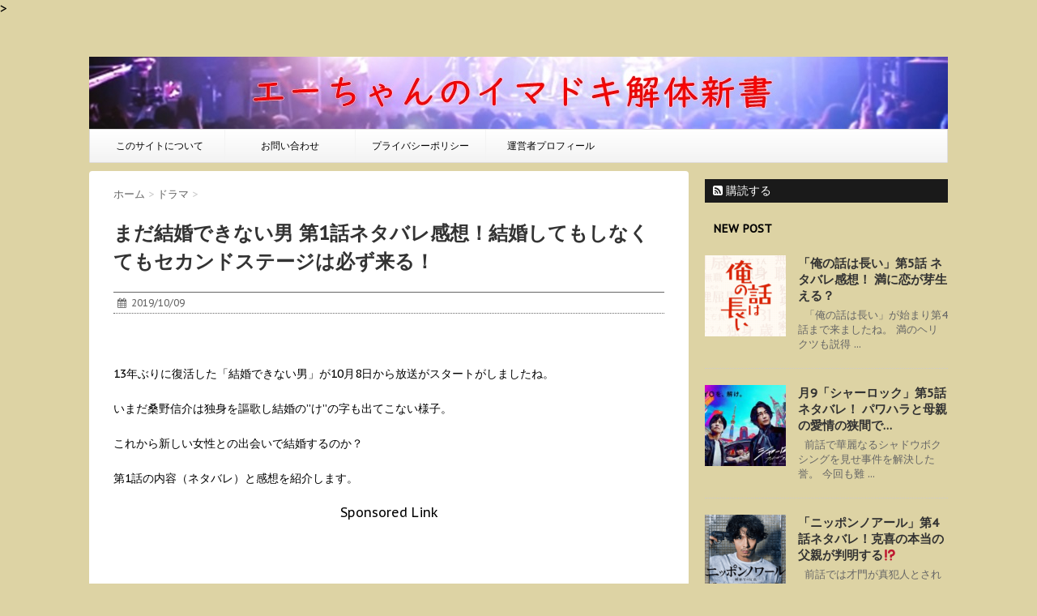

--- FILE ---
content_type: text/html; charset=UTF-8
request_url: https://fs0428.com/archives/1688
body_size: 13230
content:
<!DOCTYPE html>
<!--[if lt IE 7]>
<html class="ie6" lang="ja"
	prefix="og: https://ogp.me/ns#" > <![endif]-->
<!--[if IE 7]>
<html class="i7" lang="ja"
	prefix="og: https://ogp.me/ns#" > <![endif]-->
<!--[if IE 8]>
<html class="ie" lang="ja"
	prefix="og: https://ogp.me/ns#" > <![endif]-->
<!--[if gt IE 8]><!-->
<html lang="ja"
	prefix="og: https://ogp.me/ns#" >
	<!--<![endif]-->
	<head>
	>
		<meta name="google-site-verification" content="bo48W_Mt1NyP1lKZL1QjBoLD1E1Ml8BzhiI51YGVSRY" />
 </head>
		<meta charset="UTF-8" >
		<meta name="viewport" content="width=device-width,initial-scale=1.0,user-scalable=no">
		<meta name="format-detection" content="telephone=no" >
		
		
		<link rel="alternate" type="application/rss+xml" title=" RSS Feed" href="https://fs0428.com/feed" />
		<link rel="pingback" href="https://fs0428.com/xmlrpc.php" >
		<link href='https://fonts.googleapis.com/css?family=Montserrat:400' rel='stylesheet' type='text/css'>
		<link href='https://fonts.googleapis.com/css?family=PT+Sans+Caption' rel='stylesheet' type='text/css'>		<!--[if lt IE 9]>
		<script src="http://css3-mediaqueries-js.googlecode.com/svn/trunk/css3-mediaqueries.js"></script>
		<script src="https://fs0428.com/wp-content/themes/stinger7/js/html5shiv.js"></script>
		<![endif]-->
				
		<!-- All in One SEO 4.0.18 -->
		<meta name="google-site-verification" content="bo48W_Mt1NyP1lKZL1QjBoLD1E1Ml8BzhiI51YGVSRY" />
		<link rel="canonical" href="https://fs0428.com/archives/1688" />
		<meta property="og:site_name" content="|" />
		<meta property="og:type" content="article" />
		<meta property="og:title" content="まだ結婚できない男 第1話ネタバレ感想！結婚してもしなくてもセカンドステージは必ず来る！ |" />
		<meta property="og:url" content="https://fs0428.com/archives/1688" />
		<meta property="article:published_time" content="2019-10-08T15:22:18Z" />
		<meta property="article:modified_time" content="2019-10-08T15:22:18Z" />
		<meta property="twitter:card" content="summary" />
		<meta property="twitter:domain" content="fs0428.com" />
		<meta property="twitter:title" content="まだ結婚できない男 第1話ネタバレ感想！結婚してもしなくてもセカンドステージは必ず来る！ |" />
		<meta name="google" content="nositelinkssearchbox" />
		<script type="application/ld+json" class="aioseo-schema">
			{"@context":"https:\/\/schema.org","@graph":[{"@type":"WebSite","@id":"https:\/\/fs0428.com\/#website","url":"https:\/\/fs0428.com\/","publisher":{"@id":"https:\/\/fs0428.com\/#organization"}},{"@type":"Organization","@id":"https:\/\/fs0428.com\/#organization","url":"https:\/\/fs0428.com\/"},{"@type":"BreadcrumbList","@id":"https:\/\/fs0428.com\/archives\/1688#breadcrumblist","itemListElement":[{"@type":"ListItem","@id":"https:\/\/fs0428.com\/#listItem","position":"1","item":{"@id":"https:\/\/fs0428.com\/#item","name":"\u30db\u30fc\u30e0","url":"https:\/\/fs0428.com\/"}}]},{"@type":"Person","@id":"https:\/\/fs0428.com\/archives\/author\/phk64910#author","url":"https:\/\/fs0428.com\/archives\/author\/phk64910","name":"phk64910","image":{"@type":"ImageObject","@id":"https:\/\/fs0428.com\/archives\/1688#authorImage","url":"https:\/\/secure.gravatar.com\/avatar\/82be7c72945c171190c20d826e127809?s=96&d=mm&r=g","width":"96","height":"96","caption":"phk64910"}},{"@type":"WebPage","@id":"https:\/\/fs0428.com\/archives\/1688#webpage","url":"https:\/\/fs0428.com\/archives\/1688","name":"\u307e\u3060\u7d50\u5a5a\u3067\u304d\u306a\u3044\u7537 \u7b2c1\u8a71\u30cd\u30bf\u30d0\u30ec\u611f\u60f3\uff01\u7d50\u5a5a\u3057\u3066\u3082\u3057\u306a\u304f\u3066\u3082\u30bb\u30ab\u30f3\u30c9\u30b9\u30c6\u30fc\u30b8\u306f\u5fc5\u305a\u6765\u308b\uff01 |","inLanguage":"ja","isPartOf":{"@id":"https:\/\/fs0428.com\/#website"},"breadcrumb":{"@id":"https:\/\/fs0428.com\/archives\/1688#breadcrumblist"},"author":"https:\/\/fs0428.com\/archives\/1688#author","creator":"https:\/\/fs0428.com\/archives\/1688#author","image":{"@type":"ImageObject","@id":"https:\/\/fs0428.com\/#mainImage","url":"https:\/\/fs0428.com\/wp-content\/uploads\/2019\/10\/20190808-kekkondekinaiotoko_full.jpg","width":"860","height":"573"},"primaryImageOfPage":{"@id":"https:\/\/fs0428.com\/archives\/1688#mainImage"},"datePublished":"2019-10-08T15:22:18+00:00","dateModified":"2019-10-08T15:22:18+00:00"},{"@type":"Article","@id":"https:\/\/fs0428.com\/archives\/1688#article","name":"\u307e\u3060\u7d50\u5a5a\u3067\u304d\u306a\u3044\u7537 \u7b2c1\u8a71\u30cd\u30bf\u30d0\u30ec\u611f\u60f3\uff01\u7d50\u5a5a\u3057\u3066\u3082\u3057\u306a\u304f\u3066\u3082\u30bb\u30ab\u30f3\u30c9\u30b9\u30c6\u30fc\u30b8\u306f\u5fc5\u305a\u6765\u308b\uff01 |","headline":"\u307e\u3060\u7d50\u5a5a\u3067\u304d\u306a\u3044\u7537 \u7b2c1\u8a71\u30cd\u30bf\u30d0\u30ec\u611f\u60f3\uff01\u7d50\u5a5a\u3057\u3066\u3082\u3057\u306a\u304f\u3066\u3082\u30bb\u30ab\u30f3\u30c9\u30b9\u30c6\u30fc\u30b8\u306f\u5fc5\u305a\u6765\u308b\uff01","author":{"@id":"https:\/\/fs0428.com\/archives\/author\/phk64910#author"},"publisher":{"@id":"https:\/\/fs0428.com\/#organization"},"datePublished":"2019-10-08T15:22:18+00:00","dateModified":"2019-10-08T15:22:18+00:00","articleSection":"\u30c9\u30e9\u30de","mainEntityOfPage":{"@id":"https:\/\/fs0428.com\/archives\/1688#webpage"},"isPartOf":{"@id":"https:\/\/fs0428.com\/archives\/1688#webpage"},"image":{"@type":"ImageObject","@id":"https:\/\/fs0428.com\/#articleImage","url":"https:\/\/fs0428.com\/wp-content\/uploads\/2019\/10\/20190808-kekkondekinaiotoko_full.jpg","width":"860","height":"573"}}]}
		</script>
		<script type="text/javascript" >
			window.ga=window.ga||function(){(ga.q=ga.q||[]).push(arguments)};ga.l=+new Date;
			ga('create', "UA-138241778-1", 'auto');
			ga('send', 'pageview');
		</script>
		<script async src="https://www.google-analytics.com/analytics.js"></script>
		<!-- All in One SEO -->

<title>まだ結婚できない男 第1話ネタバレ感想！結婚してもしなくてもセカンドステージは必ず来る！ |</title>
<link rel='dns-prefetch' href='//webfonts.xserver.jp' />
<link rel='dns-prefetch' href='//ajax.googleapis.com' />
<link rel='dns-prefetch' href='//s.w.org' />
		<script type="text/javascript">
			window._wpemojiSettings = {"baseUrl":"https:\/\/s.w.org\/images\/core\/emoji\/12.0.0-1\/72x72\/","ext":".png","svgUrl":"https:\/\/s.w.org\/images\/core\/emoji\/12.0.0-1\/svg\/","svgExt":".svg","source":{"concatemoji":"https:\/\/fs0428.com\/wp-includes\/js\/wp-emoji-release.min.js?ver=5.2.21"}};
			!function(e,a,t){var n,r,o,i=a.createElement("canvas"),p=i.getContext&&i.getContext("2d");function s(e,t){var a=String.fromCharCode;p.clearRect(0,0,i.width,i.height),p.fillText(a.apply(this,e),0,0);e=i.toDataURL();return p.clearRect(0,0,i.width,i.height),p.fillText(a.apply(this,t),0,0),e===i.toDataURL()}function c(e){var t=a.createElement("script");t.src=e,t.defer=t.type="text/javascript",a.getElementsByTagName("head")[0].appendChild(t)}for(o=Array("flag","emoji"),t.supports={everything:!0,everythingExceptFlag:!0},r=0;r<o.length;r++)t.supports[o[r]]=function(e){if(!p||!p.fillText)return!1;switch(p.textBaseline="top",p.font="600 32px Arial",e){case"flag":return s([55356,56826,55356,56819],[55356,56826,8203,55356,56819])?!1:!s([55356,57332,56128,56423,56128,56418,56128,56421,56128,56430,56128,56423,56128,56447],[55356,57332,8203,56128,56423,8203,56128,56418,8203,56128,56421,8203,56128,56430,8203,56128,56423,8203,56128,56447]);case"emoji":return!s([55357,56424,55356,57342,8205,55358,56605,8205,55357,56424,55356,57340],[55357,56424,55356,57342,8203,55358,56605,8203,55357,56424,55356,57340])}return!1}(o[r]),t.supports.everything=t.supports.everything&&t.supports[o[r]],"flag"!==o[r]&&(t.supports.everythingExceptFlag=t.supports.everythingExceptFlag&&t.supports[o[r]]);t.supports.everythingExceptFlag=t.supports.everythingExceptFlag&&!t.supports.flag,t.DOMReady=!1,t.readyCallback=function(){t.DOMReady=!0},t.supports.everything||(n=function(){t.readyCallback()},a.addEventListener?(a.addEventListener("DOMContentLoaded",n,!1),e.addEventListener("load",n,!1)):(e.attachEvent("onload",n),a.attachEvent("onreadystatechange",function(){"complete"===a.readyState&&t.readyCallback()})),(n=t.source||{}).concatemoji?c(n.concatemoji):n.wpemoji&&n.twemoji&&(c(n.twemoji),c(n.wpemoji)))}(window,document,window._wpemojiSettings);
		</script>
		<!-- fs0428.com is managing ads with Advanced Ads – https://wpadvancedads.com/ --><script>
						advanced_ads_ready=function(){var fns=[],listener,doc=typeof document==="object"&&document,hack=doc&&doc.documentElement.doScroll,domContentLoaded="DOMContentLoaded",loaded=doc&&(hack?/^loaded|^c/:/^loaded|^i|^c/).test(doc.readyState);if(!loaded&&doc){listener=function(){doc.removeEventListener(domContentLoaded,listener);window.removeEventListener("load",listener);loaded=1;while(listener=fns.shift())listener()};doc.addEventListener(domContentLoaded,listener);window.addEventListener("load",listener)}return function(fn){loaded?setTimeout(fn,0):fns.push(fn)}}();
						</script>
		<style type="text/css">
img.wp-smiley,
img.emoji {
	display: inline !important;
	border: none !important;
	box-shadow: none !important;
	height: 1em !important;
	width: 1em !important;
	margin: 0 .07em !important;
	vertical-align: -0.1em !important;
	background: none !important;
	padding: 0 !important;
}
</style>
	<link rel='stylesheet' id='wp-block-library-css'  href='https://fs0428.com/wp-includes/css/dist/block-library/style.min.css?ver=5.2.21' type='text/css' media='all' />
<link rel='stylesheet' id='quads-style-css-css'  href='https://fs0428.com/wp-content/plugins/quick-adsense-reloaded/includes/gutenberg/dist/blocks.style.build.css?ver=2.0.20.1' type='text/css' media='all' />
<link rel='stylesheet' id='contact-form-7-css'  href='https://fs0428.com/wp-content/plugins/contact-form-7/includes/css/styles.css?ver=5.1.9' type='text/css' media='all' />
<link rel='stylesheet' id='normalize-css'  href='https://fs0428.com/wp-content/themes/stinger7/css/normalize.css?ver=1.5.9' type='text/css' media='all' />
<link rel='stylesheet' id='font-awesome-css'  href='https://maxcdn.bootstrapcdn.com/font-awesome/4.7.0/css/font-awesome.min.css?ver=2.48' type='text/css' media='all' />
<link rel='stylesheet' id='style-css'  href='https://fs0428.com/wp-content/themes/stinger7/style.css?ver=5.2.21' type='text/css' media='all' />
<style id='quads-styles-inline-css' type='text/css'>
.quads-ad-label { font-size: 12px; text-align: center; color: #333;}
</style>
<script type='text/javascript' src='//ajax.googleapis.com/ajax/libs/jquery/1.11.3/jquery.min.js?ver=1.11.3'></script>
<script type='text/javascript' src='//webfonts.xserver.jp/js/xserver.js?ver=1.2.1'></script>
<link rel='https://api.w.org/' href='https://fs0428.com/wp-json/' />
<link rel='shortlink' href='https://fs0428.com/?p=1688' />
<link rel="alternate" type="application/json+oembed" href="https://fs0428.com/wp-json/oembed/1.0/embed?url=https%3A%2F%2Ffs0428.com%2Farchives%2F1688" />
<link rel="alternate" type="text/xml+oembed" href="https://fs0428.com/wp-json/oembed/1.0/embed?url=https%3A%2F%2Ffs0428.com%2Farchives%2F1688&#038;format=xml" />
<script type='text/javascript'>document.cookie = 'quads_browser_width='+screen.width;</script><meta name="robots" content="index, follow" />
		<style type="text/css">.recentcomments a{display:inline !important;padding:0 !important;margin:0 !important;}</style>
		<style type="text/css" id="custom-background-css">
body.custom-background { background-color: #ddd3a4; }
</style>
			
	</head>
	<body class="post-template-default single single-post postid-1688 single-format-standard custom-background aa-prefix-fs042-" >

		<div id="wrapper" class="">
			<header>
			<div class="clearfix" id="headbox">
			<!-- アコーディオン -->
			<nav id="s-navi" class="pcnone">
				<dl class="acordion">
					<dt class="trigger">
					<p><span class="op"><i class="fa fa-bars"></i></span></p>
					</dt>
					<dd class="acordion_tree">
												<div class="menu-%e3%81%93%e3%81%ae%e3%82%b5%e3%82%a4%e3%83%88%e3%81%ab%e3%81%a4%e3%81%84%e3%81%a6-container"><ul id="menu-%e3%81%93%e3%81%ae%e3%82%b5%e3%82%a4%e3%83%88%e3%81%ab%e3%81%a4%e3%81%84%e3%81%a6" class="menu"><li id="menu-item-46" class="menu-item menu-item-type-post_type menu-item-object-page menu-item-46"><a href="https://fs0428.com/%e3%81%93%e3%81%ae%e3%82%b5%e3%82%a4%e3%83%88%e3%81%ab%e3%81%a4%e3%81%84%e3%81%a6" data-wpel-link="internal">このサイトについて</a></li>
<li id="menu-item-47" class="menu-item menu-item-type-post_type menu-item-object-page menu-item-47"><a href="https://fs0428.com/%e3%81%8a%e5%95%8f%e3%81%84%e5%90%88%e3%82%8f%e3%81%9b" data-wpel-link="internal">お問い合わせ</a></li>
<li id="menu-item-48" class="menu-item menu-item-type-post_type menu-item-object-page menu-item-48"><a href="https://fs0428.com/%e3%83%97%e3%83%a9%e3%82%a4%e3%83%90%e3%82%b7%e3%83%bc%e3%83%9d%e3%83%aa%e3%82%b7%e3%83%bc" data-wpel-link="internal">プライバシーポリシー</a></li>
<li id="menu-item-49" class="menu-item menu-item-type-post_type menu-item-object-page menu-item-49"><a href="https://fs0428.com/%e9%81%8b%e5%96%b6%e8%80%85%e3%83%97%e3%83%ad%e3%83%95%e3%82%a3%e3%83%bc%e3%83%ab" data-wpel-link="internal">運営者プロフィール</a></li>
</ul></div>						<div class="clear"></div>
					</dd>
				</dl>
			</nav>
			<!-- /アコーディオン -->
			<div id="header-l">
				<!-- ロゴ又はブログ名 -->
				<p class="sitename"><a href="https://fs0428.com/" data-wpel-link="internal">
																								</a></p>
				<!-- キャプション -->
									<p class="descr">
											</p>
				
			</div><!-- /#header-l -->
			<div id="header-r" class="smanone">
								
			</div><!-- /#header-r -->
			</div><!-- /#clearfix -->

				


	<div id="gazou-wide">
		<a href="https://fs0428.com/" data-wpel-link="internal">
		<img src="https://fs0428.com/wp-content/uploads/2019/05/05f0504442c849b6133d427e1984d1d6_s.jpg7_.jpg" alt="*" width="1060" height="400" >
</a>

					<nav class="smanone clearfix"><ul id="menu-%e3%81%93%e3%81%ae%e3%82%b5%e3%82%a4%e3%83%88%e3%81%ab%e3%81%a4%e3%81%84%e3%81%a6-1" class="menu"><li class="menu-item menu-item-type-post_type menu-item-object-page menu-item-46"><a href="https://fs0428.com/%e3%81%93%e3%81%ae%e3%82%b5%e3%82%a4%e3%83%88%e3%81%ab%e3%81%a4%e3%81%84%e3%81%a6" data-wpel-link="internal">このサイトについて</a></li>
<li class="menu-item menu-item-type-post_type menu-item-object-page menu-item-47"><a href="https://fs0428.com/%e3%81%8a%e5%95%8f%e3%81%84%e5%90%88%e3%82%8f%e3%81%9b" data-wpel-link="internal">お問い合わせ</a></li>
<li class="menu-item menu-item-type-post_type menu-item-object-page menu-item-48"><a href="https://fs0428.com/%e3%83%97%e3%83%a9%e3%82%a4%e3%83%90%e3%82%b7%e3%83%bc%e3%83%9d%e3%83%aa%e3%82%b7%e3%83%bc" data-wpel-link="internal">プライバシーポリシー</a></li>
<li class="menu-item menu-item-type-post_type menu-item-object-page menu-item-49"><a href="https://fs0428.com/%e9%81%8b%e5%96%b6%e8%80%85%e3%83%97%e3%83%ad%e3%83%95%e3%82%a3%e3%83%bc%e3%83%ab" data-wpel-link="internal">運営者プロフィール</a></li>
</ul></nav>		</div>
<!-- /gazou -->
			</header>

<div id="content" class="clearfix">
	<div id="contentInner">
		<main >
			<article>
				<div id="post-1688" class="post-1688 post type-post status-publish format-standard has-post-thumbnail hentry category-21">
					<!--ぱんくず -->
					<div id="breadcrumb">
						<div itemscope itemtype="http://data-vocabulary.org/Breadcrumb">
							<a href="https://fs0428.com" itemprop="url" data-wpel-link="internal"> <span itemprop="title">ホーム</span>
							</a> &gt; </div>
																																					<div itemscope itemtype="http://data-vocabulary.org/Breadcrumb">
								<a href="https://fs0428.com/archives/category/%e3%83%89%e3%83%a9%e3%83%9e" itemprop="url" data-wpel-link="internal">
									<span itemprop="title">ドラマ</span> </a> &gt; </div>
											</div>
					<!--/ ぱんくず -->

					<!--ループ開始 -->
										<h1 class="entry-title">
						まだ結婚できない男 第1話ネタバレ感想！結婚してもしなくてもセカンドステージは必ず来る！					</h1>

					<div class="blogbox ">
						<p><span class="kdate"><i class="fa fa-calendar"></i>&nbsp;
                <time class="entry-date date updated" datetime="2019-10-09T00:22:18+09:00">
	                2019/10/09                </time>
                &nbsp;
								                </span></p>
					</div>

					<p>&nbsp;</p>
<p>13年ぶりに復活した「結婚できない男」が10月8日から放送がスタートがしましたね。</p>
<p>いまだ桑野信介は独身を謳歌し結婚の”け”の字も出てこない様子。</p>
<p>これから新しい女性との出会いで結婚するのか？</p>
<p>第1話の内容（ネタバレ）と感想を紹介します。</p>
<div class="fs042-%e8%a6%8b%e5%87%ba%e3%81%971%e4%b8%8a" id="fs042-1980201577"><center>Sponsored Link<br> 
<style> 
.example { width: 300px; height: 250px; } 
@media(min-width: 340px) { .example { width: 336px; height: 280px; } } 
</style> <script async src="//pagead2.googlesyndication.com/pagead/js/adsbygoogle.js"></script> 
<ins class=" < adsbygoogle example" 
     style="display:block" 
     data-ad-format="fluid" 
     data-ad-layout-key="-6t+ed+2i-1n-4w" 
     data-ad-client="ca-pub-7457943245680292" 
     data-ad-slot="9856469956"></ins> 
<script> 
     (adsbygoogle = window.adsbygoogle || []).push({}); 
</script> 
</center> 
&nbsp;
&nbsp;
</div><h2>まだ結婚できない男 第1話の内容（ネタバレ）PART1</h2>
<hr />
<p>&nbsp;</p>
<p>桑野信介はある夫婦の新築の家の地鎮祭に参加していた。</p>
<p>夫婦は桑野にどんな家になるのか尋ねるが、桑野は夫婦が住みやすい設計よりも個人を尊重する家の設計をすると話す。</p>
<p>その話しを聞いた夫婦は冷めてしまう...</p>
<p>桑野の独身を貫く考えは家の設計にまで及んでいた。</p>
<p>その日の夜、桑野は自宅で趣味のクラシックの指揮者のモノマネをしてご機嫌だった。</p>
<p>パソコンに向かい自分の名前を検索。そこに桑野を誹謗中傷する”やっくんのブログ”を見つけ苛立ちを見せる。</p>
<p>次の日職場で”やっくんのブログ”の事を同僚に話す。</p>
<p>そのブログには桑野のデザインはモノマネで、新国立競技場のデザインもセンスがなく、さらに老人を食い物にするビジネスを始めるとまで書かれる始末。</p>
<p>その老人を食い物する件はインタビューの記事が元で、桑野はこれから人生100年時代が到来して高齢者に特化した住宅を作っていくと決意したインタビューだった。</p>
<p>そして桑野はそのブログが上位表示されている事が気に食わなかった。</p>
<p>部下の村上英治に弁護士に相談するように提案される。桑野は弁護士に相談するのはあり得ないと言うが...</p>
<p>桑野はある街を歩いている最中にある看板を目にする。それは弁護士事務所だった。その看板に”小さなことでも誠実対応”と書かれていて、それを読んで桑野は事務所に入る。</p>
<p>その事務所で弁護士の<span style="color: #ff0000;">”吉山まどか”</span>と会い、ネットの誹謗中傷の件を相談する。</p>
<p>桑野は吉山は会話の中で嫌味臭いことを話てしまいその事で敵が多いのを指摘されるが、事実を話していると言って耳をかさない。</p>
<p>吉山はこの案件は費用と時間がかかると言うが、桑野は裁判をおこすことを決意する。</p>
<p>その日の夜に桑野の隣に引っ越してきた住人の持ち物の”流しそうめん器”に注目する。</p>
<p><img class="aligncenter size-medium wp-image-1690" src="http://fs0428.com/wp-content/uploads/2019/10/kekkondekinai_dai2-900x600-300x200.jpg" alt="" width="300" height="200" srcset="https://fs0428.com/wp-content/uploads/2019/10/kekkondekinai_dai2-900x600-300x200.jpg 300w, https://fs0428.com/wp-content/uploads/2019/10/kekkondekinai_dai2-900x600-768x512.jpg 768w, https://fs0428.com/wp-content/uploads/2019/10/kekkondekinai_dai2-900x600.jpg 900w" sizes="(max-width: 300px) 100vw, 300px" /></p>
<h2>まだ結婚できない男 第1話の内容（ネタバレ）PART2</h2>
<hr />
<p>&nbsp;</p>
<p>桑野は事務所を出て裁判所に出向く。吉山の裁判の傍聴が目的だった。</p>
<p>その裁判は離婚調停の裁判で吉山が<span style="color: #ff0000;">岡野有希江</span>の弁護をしていて、岡野の夫が離婚を申し出たのだった。</p>
<p>桑野は裁判所のトイレの中で岡野の夫と弁護士が裁判が和解になり婚姻費用の支払いをしなくてもいいとの会話を聞いてしまう。</p>
<p>吉山も岡野に和解の流れになると話す。その会話に桑野が入り裁判を長引かせ婚姻費用を多くもらうことを言う。</p>
<p>しかし岡野は平穏な暮らしをしたいと言うが桑野の話しに困惑してしまう。</p>
<p>桑野はタクシーで帰る途中に岡野を見つけ、岡野の務めるカフェまで送る。</p>
<p>岡野に今度お店に来て下さいと言われ、桑野は直ぐに岡野のカフェに行きコーヒーを飲むのだった。</p>
<p>桑野は建設中の家の視察に行くと岡野の夫が若い女性と分譲マンションに入ることを目撃し、岡野の夫と出会ってしまう。そしてこの事を内緒にして欲しいと言われ口止め料まで渡すが、桑野はお金を返す。</p>
<p>また桑野は吉山の事務所に行く。吉山は岡野と裁判の和解の打ち合わせしていた。桑野は一般論として岡野の夫に隠し財産があればより多くの財産を岡野が貰えるか？と質問する。</p>
<p>その時吉山の部下が岡野の夫のマンションの写真を見せて愛人がいたことがわかる。そしてその写真には桑野も映っていた。</p>
<p>その写真を見て困惑する桑野。吉山は説明を求めるが、桑野はシンポジウムがあると言ってその場を離れようとする。</p>
<p>吉山はシンポジウムの会場に送るまで桑野に説明を求めた。</p>
<p>そしてシンポジウム会場に到着して桑野は講演を始める。</p>
<p>その講演で「これからの人生は100年になりそれだけ不安も増えるが、人生が長くなればその分チャンスが増えて離婚した人も一人の人もいい出会いが訪れる可能性がないわけではない」、「不安もあるが希望もある」、「結婚してもしなくてもセカンドステージは必ず来る」と話した。そして「これからの建築は人が家に合わせるのはナンセンスと考えていると締めくくった」。</p>
<p>講演を終えた桑野は”流しそうめん器”を購入し自宅で一人満足そうにそうめんを食べるのだった...</p>
<div class="fs042-%e8%a6%8b%e5%87%ba%e3%81%973%e4%b8%8a" id="fs042-1535503651"><center>Sponsored Link<br> 
<style> 
.example { width: 300px; height: 250px; } 
@media(min-width: 340px) { .example { width: 336px; height: 280px; } } 
</style> <script async src="//pagead2.googlesyndication.com/pagead/js/adsbygoogle.js"></script> 
<ins class=" < adsbygoogle example" 
     style="display:block" 
     data-ad-format="fluid" 
     data-ad-layout-key="-6t+ed+2i-1n-4w" 
     data-ad-client="ca-pub-7457943245680292" 
     data-ad-slot="9856469956"></ins> 
<script> 
     (adsbygoogle = window.adsbygoogle || []).push({}); 
</script> 
</center> 
&nbsp;
&nbsp;
</div><h2>まだ結婚できない男 第1話の感想！</h2>
<hr />
<p>&nbsp;</p>
<p>前作に引き続き桑野は独特な世界観をもったまま独身を貫いていますね。</p>
<p>その世界観を上手く演技している阿部寛さんはさすがです。</p>
<p>桑野、吉山、岡野の三角関数はどうなっていくのか？個人的には桑野は岡野を気に入っていると思っていますが...</p>
<p>これからの展開が楽しみですね！</p>

<div class="fs042-%e8%a8%98%e4%ba%8b%e4%b8%8b" id="fs042-39827045"><center>Sponsored Link<br> 
<style> 
.example { width: 300px; height: 250px; } 
@media(min-width: 340px) { .example { width: 336px; height: 280px; } } 
</style> <script async src="//pagead2.googlesyndication.com/pagead/js/adsbygoogle.js"></script> 
<ins class=" < adsbygoogle example" 
     style="display:block" 
     data-ad-format="fluid" 
     data-ad-layout-key="-6t+ed+2i-1n-4w" 
     data-ad-client="ca-pub-7457943245680292" 
     data-ad-slot="9856469956"></ins> 
<script> 
     (adsbygoogle = window.adsbygoogle || []).push({}); 
</script> 
</center> 
&nbsp;
&nbsp;
</div>
															
						
	<div class="sns">
	<ul class="clearfix">
		<!--ツイートボタン-->
		<li class="twitter"> 
		<a target="_blank" href="http://twitter.com/intent/tweet?url=https%3A%2F%2Ffs0428.com%2Farchives%2F1688&amp;text=%E3%81%BE%E3%81%A0%E7%B5%90%E5%A9%9A%E3%81%A7%E3%81%8D%E3%81%AA%E3%81%84%E7%94%B7+%E7%AC%AC1%E8%A9%B1%E3%83%8D%E3%82%BF%E3%83%90%E3%83%AC%E6%84%9F%E6%83%B3%EF%BC%81%E7%B5%90%E5%A9%9A%E3%81%97%E3%81%A6%E3%82%82%E3%81%97%E3%81%AA%E3%81%8F%E3%81%A6%E3%82%82%E3%82%BB%E3%82%AB%E3%83%B3%E3%83%89%E3%82%B9%E3%83%86%E3%83%BC%E3%82%B8%E3%81%AF%E5%BF%85%E3%81%9A%E6%9D%A5%E3%82%8B%EF%BC%81&amp;via=&amp;tw_p=tweetbutton" data-wpel-link="external" rel="external noopener noreferrer"><i class="fa fa-twitter"></i></a>
		</li>

		<!--Facebookボタン-->      
		<li class="facebook">
		<a href="http://www.facebook.com/sharer.php?src=bm&amp;u=https%3A%2F%2Ffs0428.com%2Farchives%2F1688&amp;t=%E3%81%BE%E3%81%A0%E7%B5%90%E5%A9%9A%E3%81%A7%E3%81%8D%E3%81%AA%E3%81%84%E7%94%B7+%E7%AC%AC1%E8%A9%B1%E3%83%8D%E3%82%BF%E3%83%90%E3%83%AC%E6%84%9F%E6%83%B3%EF%BC%81%E7%B5%90%E5%A9%9A%E3%81%97%E3%81%A6%E3%82%82%E3%81%97%E3%81%AA%E3%81%8F%E3%81%A6%E3%82%82%E3%82%BB%E3%82%AB%E3%83%B3%E3%83%89%E3%82%B9%E3%83%86%E3%83%BC%E3%82%B8%E3%81%AF%E5%BF%85%E3%81%9A%E6%9D%A5%E3%82%8B%EF%BC%81" target="_blank" data-wpel-link="external" rel="external noopener noreferrer"><i class="fa fa-facebook"></i>
		</a>
		</li>

		<!--Google+1ボタン-->
		<li class="googleplus">
		<a href="https://plus.google.com/share?url=https%3A%2F%2Ffs0428.com%2Farchives%2F1688" target="_blank" data-wpel-link="external" rel="external noopener noreferrer"><i class="fa fa-google-plus"></i></a>
		</li>

		<!--ポケットボタン-->      
		<li class="pocket">
		<a href="http://getpocket.com/edit?url=https%3A%2F%2Ffs0428.com%2Farchives%2F1688&amp;title=%E3%81%BE%E3%81%A0%E7%B5%90%E5%A9%9A%E3%81%A7%E3%81%8D%E3%81%AA%E3%81%84%E7%94%B7+%E7%AC%AC1%E8%A9%B1%E3%83%8D%E3%82%BF%E3%83%90%E3%83%AC%E6%84%9F%E6%83%B3%EF%BC%81%E7%B5%90%E5%A9%9A%E3%81%97%E3%81%A6%E3%82%82%E3%81%97%E3%81%AA%E3%81%8F%E3%81%A6%E3%82%82%E3%82%BB%E3%82%AB%E3%83%B3%E3%83%89%E3%82%B9%E3%83%86%E3%83%BC%E3%82%B8%E3%81%AF%E5%BF%85%E3%81%9A%E6%9D%A5%E3%82%8B%EF%BC%81" target="_blank" data-wpel-link="external" rel="external noopener noreferrer"><i class="fa fa-get-pocket"></i></a></li>

		<!--はてブボタン-->  
		<li class="hatebu">       
			<a href="http://b.hatena.ne.jp/entry/https://fs0428.com/archives/1688" class="hatena-bookmark-button" data-hatena-bookmark-layout="simple" title="まだ結婚できない男 第1話ネタバレ感想！結婚してもしなくてもセカンドステージは必ず来る！" data-wpel-link="external" rel="external noopener noreferrer"><i class="fa fa-hatena"></i><span style="font-weight:bold">B!</span>
			</a><script type="text/javascript" src="http://b.st-hatena.com/js/bookmark_button.js" charset="utf-8" async="async"></script>

		</li>

		<!--LINEボタン-->   
		<li class="line">
		<a href="http://line.me/R/msg/text/?%E3%81%BE%E3%81%A0%E7%B5%90%E5%A9%9A%E3%81%A7%E3%81%8D%E3%81%AA%E3%81%84%E7%94%B7+%E7%AC%AC1%E8%A9%B1%E3%83%8D%E3%82%BF%E3%83%90%E3%83%AC%E6%84%9F%E6%83%B3%EF%BC%81%E7%B5%90%E5%A9%9A%E3%81%97%E3%81%A6%E3%82%82%E3%81%97%E3%81%AA%E3%81%8F%E3%81%A6%E3%82%82%E3%82%BB%E3%82%AB%E3%83%B3%E3%83%89%E3%82%B9%E3%83%86%E3%83%BC%E3%82%B8%E3%81%AF%E5%BF%85%E3%81%9A%E6%9D%A5%E3%82%8B%EF%BC%81%0Ahttps%3A%2F%2Ffs0428.com%2Farchives%2F1688" target="_blank" data-wpel-link="external" rel="external noopener noreferrer"><span class="snstext">LINEへ送る</span></a>
		</li>     
	</ul>

	</div> 

											
					

					<p class="tagst"><i class="fa fa-tags"></i>&nbsp;-
						<a href="https://fs0428.com/archives/category/%e3%83%89%e3%83%a9%e3%83%9e" rel="category tag" data-wpel-link="internal">ドラマ</a>											</p>
					<aside>
						<div style="padding:20px 0px;">
																									<div class="smanone" style="padding-top:10px;">
																				</div>
													</div>

						<p class="author">
												</p>

												<!--ループ終了-->
													<hr class="hrcss" />
<div id="comments">
     	<div id="respond" class="comment-respond">
		<h3 id="reply-title" class="comment-reply-title">Message <small><a rel="nofollow" id="cancel-comment-reply-link" href="/archives/1688#respond" style="display:none;" data-wpel-link="internal">コメントをキャンセル</a></small></h3>			<form action="https://fs0428.com/wp-comments-post.php" method="post" id="commentform" class="comment-form">
				<p class="comment-notes"><span id="email-notes">メールアドレスが公開されることはありません。</span> <span class="required">*</span> が付いている欄は必須項目です</p><p class="comment-form-comment"><label for="comment">コメント</label> <textarea id="comment" name="comment" cols="45" rows="8" maxlength="65525" required="required"></textarea></p><p class="comment-form-author"><label for="author">名前 <span class="required">*</span></label> <input id="author" name="author" type="text" value="" size="30" maxlength="245" required='required' /></p>
<p class="comment-form-email"><label for="email">メール <span class="required">*</span></label> <input id="email" name="email" type="text" value="" size="30" maxlength="100" aria-describedby="email-notes" required='required' /></p>
<p class="comment-form-url"><label for="url">サイト</label> <input id="url" name="url" type="text" value="" size="30" maxlength="200" /></p>
<p class="comment-form-cookies-consent"><input id="wp-comment-cookies-consent" name="wp-comment-cookies-consent" type="checkbox" value="yes" /><label for="wp-comment-cookies-consent">次回のコメントで使用するためブラウザーに自分の名前、メールアドレス、サイトを保存する。</label></p>
<p class="form-submit"><input name="submit" type="submit" id="submit" class="submit" value="Submit Comment" /> <input type='hidden' name='comment_post_ID' value='1688' id='comment_post_ID' />
<input type='hidden' name='comment_parent' id='comment_parent' value='0' />
</p>			</form>
			</div><!-- #respond -->
	</div>

<!-- END singer -->
												<!--関連記事-->
						<h4 class="point"><i class="fa fa-th-list"></i>&nbsp; 関連記事</h4>
<div class="kanren ">
							<dl class="clearfix">
				<dt><a href="https://fs0428.com/archives/1707" data-wpel-link="internal">
													<img width="150" height="150" src="https://fs0428.com/wp-content/uploads/2019/10/640x360_upload_rec_drama_201909301550310b883623dc88416462ca-150x150.png" class="attachment-thumbnail size-thumbnail wp-post-image" alt="" srcset="https://fs0428.com/wp-content/uploads/2019/10/640x360_upload_rec_drama_201909301550310b883623dc88416462ca-150x150.png 150w, https://fs0428.com/wp-content/uploads/2019/10/640x360_upload_rec_drama_201909301550310b883623dc88416462ca-100x100.png 100w" sizes="(max-width: 150px) 100vw, 150px" />											</a></dt>
				<dd>
					<h5><a href="https://fs0428.com/archives/1707" data-wpel-link="internal">
							「俺の話は長い」第2話ネタバレ感想！ 満は意外と有言実行するタイプ？						</a></h5>

					<div class="smanone2">
						<p>&nbsp; 3ヶ月の間満の姉綾子夫婦と同居が始まった岸辺家。 これからどんな新 ... </p>
					</div>
				</dd>
			</dl>
					<dl class="clearfix">
				<dt><a href="https://fs0428.com/archives/1608" data-wpel-link="internal">
													<img width="150" height="150" src="https://fs0428.com/wp-content/uploads/2019/07/001_size6-150x150.jpg" class="attachment-thumbnail size-thumbnail wp-post-image" alt="" srcset="https://fs0428.com/wp-content/uploads/2019/07/001_size6-150x150.jpg 150w, https://fs0428.com/wp-content/uploads/2019/07/001_size6-100x100.jpg 100w" sizes="(max-width: 150px) 100vw, 150px" />											</a></dt>
				<dd>
					<h5><a href="https://fs0428.com/archives/1608" data-wpel-link="internal">
							「ノーサイド・ゲーム」第7話ネタバレ感想！アストロズメンバーが引き抜きに？						</a></h5>

					<div class="smanone2">
						<p>&nbsp; 新しいシーズンに向けてスタートするアストロズ。 しかし足元には不安 ... </p>
					</div>
				</dd>
			</dl>
					<dl class="clearfix">
				<dt><a href="https://fs0428.com/archives/1683" data-wpel-link="internal">
													<img width="150" height="150" src="https://fs0428.com/wp-content/uploads/2019/10/1252128-150x150.jpg" class="attachment-thumbnail size-thumbnail wp-post-image" alt="" srcset="https://fs0428.com/wp-content/uploads/2019/10/1252128-150x150.jpg 150w, https://fs0428.com/wp-content/uploads/2019/10/1252128-100x100.jpg 100w" sizes="(max-width: 150px) 100vw, 150px" />											</a></dt>
				<dd>
					<h5><a href="https://fs0428.com/archives/1683" data-wpel-link="internal">
							シャーロック 第1話ネタバレ感想！ 令和のシャーロックの推理は凄すぎ！						</a></h5>

					<div class="smanone2">
						<p>&nbsp; 10月7日に秋のドラマ「シャーロック」が放送スタートしました！ 主 ... </p>
					</div>
				</dd>
			</dl>
					<dl class="clearfix">
				<dt><a href="https://fs0428.com/archives/1759" data-wpel-link="internal">
													<img width="150" height="150" src="https://fs0428.com/wp-content/uploads/2019/10/640x360_upload_rec_drama_201909301550310b883623dc88416462ca-150x150.png" class="attachment-thumbnail size-thumbnail wp-post-image" alt="" srcset="https://fs0428.com/wp-content/uploads/2019/10/640x360_upload_rec_drama_201909301550310b883623dc88416462ca-150x150.png 150w, https://fs0428.com/wp-content/uploads/2019/10/640x360_upload_rec_drama_201909301550310b883623dc88416462ca-100x100.png 100w" sizes="(max-width: 150px) 100vw, 150px" />											</a></dt>
				<dd>
					<h5><a href="https://fs0428.com/archives/1759" data-wpel-link="internal">
							「俺の話は長い」第5話 ネタバレ感想！ 満に恋が芽生える？						</a></h5>

					<div class="smanone2">
						<p>&nbsp; 「俺の話は長い」が始まり第4話まで来ましたね。 満のヘリクツも説得 ... </p>
					</div>
				</dd>
			</dl>
					<dl class="clearfix">
				<dt><a href="https://fs0428.com/archives/1628" data-wpel-link="internal">
													<img width="150" height="150" src="https://fs0428.com/wp-content/uploads/2019/07/001_size6-150x150.jpg" class="attachment-thumbnail size-thumbnail wp-post-image" alt="" srcset="https://fs0428.com/wp-content/uploads/2019/07/001_size6-150x150.jpg 150w, https://fs0428.com/wp-content/uploads/2019/07/001_size6-100x100.jpg 100w" sizes="(max-width: 150px) 100vw, 150px" />											</a></dt>
				<dd>
					<h5><a href="https://fs0428.com/archives/1628" data-wpel-link="internal">
							「ノーサイド・ゲーム」 第8話ネタバレ感想！ カザマ商事買収の闇が暴かれる！						</a></h5>

					<div class="smanone2">
						<p>&nbsp; カザマ商事の買収を順調に進める滝川常務。その勢いは誰にも止められな ... </p>
					</div>
				</dd>
			</dl>
				</div>
						<!--ページナビ-->
						<div class="p-navi clearfix">
							<dl>
																	<dt>PREV</dt>
									<dd>
										<a href="https://fs0428.com/archives/1683" data-wpel-link="internal">シャーロック 第1話ネタバレ感想！ 令和のシャーロックの推理は凄すぎ！</a>
									</dd>
																									<dt>NEXT</dt>
									<dd>
										<a href="https://fs0428.com/archives/1694" data-wpel-link="internal">「俺の話は長い 」第1話ネタバレ感想！岸辺満の屁理屈が炸裂する！</a>
									</dd>
															</dl>
						</div>
					</aside>
				</div>
				<!--/post-->
			</article>
		</main>
	</div>
	<!-- /#contentInner -->
	<div id="side">
	<aside>
					<div class="ad">
											</div>
				
					<!-- RSSボタンです -->
			<div class="rssbox">
			<a href="https://fs0428.com//?feed=rss2" data-wpel-link="internal"><i class="fa fa-rss-square"></i>&nbsp;購読する</a></div>
			<!-- RSSボタンここまで -->
		
		<div id="sidebg">
			            				</div>

					<h4 class="menu_underh2"> NEW POST</h4><div class="kanren ">
							<dl class="clearfix">
				<dt><a href="https://fs0428.com/archives/1759" data-wpel-link="internal">
													<img width="150" height="150" src="https://fs0428.com/wp-content/uploads/2019/10/640x360_upload_rec_drama_201909301550310b883623dc88416462ca-150x150.png" class="attachment-thumbnail size-thumbnail wp-post-image" alt="" srcset="https://fs0428.com/wp-content/uploads/2019/10/640x360_upload_rec_drama_201909301550310b883623dc88416462ca-150x150.png 150w, https://fs0428.com/wp-content/uploads/2019/10/640x360_upload_rec_drama_201909301550310b883623dc88416462ca-100x100.png 100w" sizes="(max-width: 150px) 100vw, 150px" />											</a></dt>
				<dd>
					<h5><a href="https://fs0428.com/archives/1759" data-wpel-link="internal">
							「俺の話は長い」第5話 ネタバレ感想！ 満に恋が芽生える？						</a></h5>

					<div class="smanone2">
						<p>&nbsp; 「俺の話は長い」が始まり第4話まで来ましたね。 満のヘリクツも説得 ... </p>
					</div>
				</dd>
			</dl>
					<dl class="clearfix">
				<dt><a href="https://fs0428.com/archives/1754" data-wpel-link="internal">
													<img width="150" height="150" src="https://fs0428.com/wp-content/uploads/2019/10/1252128-150x150.jpg" class="attachment-thumbnail size-thumbnail wp-post-image" alt="" srcset="https://fs0428.com/wp-content/uploads/2019/10/1252128-150x150.jpg 150w, https://fs0428.com/wp-content/uploads/2019/10/1252128-100x100.jpg 100w" sizes="(max-width: 150px) 100vw, 150px" />											</a></dt>
				<dd>
					<h5><a href="https://fs0428.com/archives/1754" data-wpel-link="internal">
							月9「シャーロック」第5話ネタバレ！ パワハラと母親の愛情の狭間で…						</a></h5>

					<div class="smanone2">
						<p>&nbsp; 前話で華麗なるシャドウボクシングを見せ事件を解決した誉。 今回も難 ... </p>
					</div>
				</dd>
			</dl>
					<dl class="clearfix">
				<dt><a href="https://fs0428.com/archives/1750" data-wpel-link="internal">
													<img width="150" height="150" src="https://fs0428.com/wp-content/uploads/2019/10/ogp01-150x150.png" class="attachment-thumbnail size-thumbnail wp-post-image" alt="" srcset="https://fs0428.com/wp-content/uploads/2019/10/ogp01-150x150.png 150w, https://fs0428.com/wp-content/uploads/2019/10/ogp01-100x100.png 100w" sizes="(max-width: 150px) 100vw, 150px" />											</a></dt>
				<dd>
					<h5><a href="https://fs0428.com/archives/1750" data-wpel-link="internal">
							「ニッポンノアール」第4話ネタバレ！克喜の本当の父親が判明する&#x2049;						</a></h5>

					<div class="smanone2">
						<p>&nbsp; 前話では才門が真犯人とされたが、今度は南武が黒幕として名前が挙がっ ... </p>
					</div>
				</dd>
			</dl>
					<dl class="clearfix">
				<dt><a href="https://fs0428.com/archives/1743" data-wpel-link="internal">
													<img width="150" height="150" src="https://fs0428.com/wp-content/uploads/2019/10/640x360_upload_rec_drama_201909301550310b883623dc88416462ca-150x150.png" class="attachment-thumbnail size-thumbnail wp-post-image" alt="" srcset="https://fs0428.com/wp-content/uploads/2019/10/640x360_upload_rec_drama_201909301550310b883623dc88416462ca-150x150.png 150w, https://fs0428.com/wp-content/uploads/2019/10/640x360_upload_rec_drama_201909301550310b883623dc88416462ca-100x100.png 100w" sizes="(max-width: 150px) 100vw, 150px" />											</a></dt>
				<dd>
					<h5><a href="https://fs0428.com/archives/1743" data-wpel-link="internal">
							「俺の話は長い」第4話ネタバレ感想！満のヘリクツは本当に長い！						</a></h5>

					<div class="smanone2">
						<p>&nbsp; 毎回、長いヘリクツをこく割には妙に周囲を納得させる満。 今回も長い ... </p>
					</div>
				</dd>
			</dl>
					<dl class="clearfix">
				<dt><a href="https://fs0428.com/archives/1736" data-wpel-link="internal">
													<img width="150" height="150" src="https://fs0428.com/wp-content/uploads/2019/10/ogp01-150x150.png" class="attachment-thumbnail size-thumbnail wp-post-image" alt="" srcset="https://fs0428.com/wp-content/uploads/2019/10/ogp01-150x150.png 150w, https://fs0428.com/wp-content/uploads/2019/10/ogp01-100x100.png 100w" sizes="(max-width: 150px) 100vw, 150px" />											</a></dt>
				<dd>
					<h5><a href="https://fs0428.com/archives/1736" data-wpel-link="internal">
							「ニッポンノアール」第3話ネタバレ！10億円強奪事件の真犯人？が判明するが…						</a></h5>

					<div class="smanone2">
						<p>&nbsp; 第2話で本城理事官が10億円強奪事件の真犯人と特定されるが...  ... </p>
					</div>
				</dd>
			</dl>
				</div>		
		<div id="mybox">
			<ul><li><div id="search">
	<form method="get" id="searchform" action="https://fs0428.com/">
		<label class="hidden" for="s">
					</label>
		<input type="text" placeholder="検索するテキストを入力" value="" name="s" id="s" />
		<input type="image" src="https://fs0428.com/wp-content/themes/stinger7/images/search.png" alt="検索" id="searchsubmit" />
	</form>
</div>
<!-- /stinger --> </li></ul>		<ul><li>		<h4 class="menu_underh2">最近の投稿</h4>		<ul>
											<li>
					<a href="https://fs0428.com/archives/1759" data-wpel-link="internal">「俺の話は長い」第5話 ネタバレ感想！ 満に恋が芽生える？</a>
									</li>
											<li>
					<a href="https://fs0428.com/archives/1754" data-wpel-link="internal">月9「シャーロック」第5話ネタバレ！ パワハラと母親の愛情の狭間で…</a>
									</li>
											<li>
					<a href="https://fs0428.com/archives/1750" data-wpel-link="internal">「ニッポンノアール」第4話ネタバレ！克喜の本当の父親が判明する&#x2049;</a>
									</li>
											<li>
					<a href="https://fs0428.com/archives/1743" data-wpel-link="internal">「俺の話は長い」第4話ネタバレ感想！満のヘリクツは本当に長い！</a>
									</li>
											<li>
					<a href="https://fs0428.com/archives/1736" data-wpel-link="internal">「ニッポンノアール」第3話ネタバレ！10億円強奪事件の真犯人？が判明するが…</a>
									</li>
					</ul>
		</li></ul><ul><li><h4 class="menu_underh2">最近のコメント</h4><ul id="recentcomments"></ul></li></ul><ul><li><h4 class="menu_underh2">アーカイブ</h4>		<ul>
				<li><a href="https://fs0428.com/archives/date/2019/11" data-wpel-link="internal">2019年11月</a></li>
	<li><a href="https://fs0428.com/archives/date/2019/10" data-wpel-link="internal">2019年10月</a></li>
	<li><a href="https://fs0428.com/archives/date/2019/09" data-wpel-link="internal">2019年9月</a></li>
	<li><a href="https://fs0428.com/archives/date/2019/08" data-wpel-link="internal">2019年8月</a></li>
	<li><a href="https://fs0428.com/archives/date/2019/07" data-wpel-link="internal">2019年7月</a></li>
	<li><a href="https://fs0428.com/archives/date/2019/06" data-wpel-link="internal">2019年6月</a></li>
	<li><a href="https://fs0428.com/archives/date/2019/05" data-wpel-link="internal">2019年5月</a></li>
	<li><a href="https://fs0428.com/archives/date/2019/04" data-wpel-link="internal">2019年4月</a></li>
		</ul>
			</li></ul><ul><li><h4 class="menu_underh2">カテゴリー</h4>		<ul>
				<li class="cat-item cat-item-21"><a href="https://fs0428.com/archives/category/%e3%83%89%e3%83%a9%e3%83%9e" data-wpel-link="internal">ドラマ</a>
</li>
	<li class="cat-item cat-item-20"><a href="https://fs0428.com/archives/category/%e3%83%9f%e3%83%a5%e3%83%bc%e3%82%b8%e3%83%83%e3%82%af" data-wpel-link="internal">ミュージック</a>
</li>
	<li class="cat-item cat-item-22"><a href="https://fs0428.com/archives/category/%e4%bb%95%e4%ba%8b" data-wpel-link="internal">仕事</a>
</li>
	<li class="cat-item cat-item-19"><a href="https://fs0428.com/archives/category/%e6%97%85%e8%a1%8c" data-wpel-link="internal">旅行</a>
</li>
	<li class="cat-item cat-item-17"><a href="https://fs0428.com/archives/category/%e6%9c%aa%e5%88%86%e9%a1%9e" data-wpel-link="internal">未分類</a>
</li>
	<li class="cat-item cat-item-1"><a href="https://fs0428.com/archives/category/%e8%bc%b8%e5%85%a5%e8%bb%8a-2" data-wpel-link="internal">輸入車</a>
</li>
		</ul>
			</li></ul><ul><li><h4 class="menu_underh2">メタ情報</h4>			<ul>
						<li><a href="https://fs0428.com/wp-login.php" data-wpel-link="internal">ログイン</a></li>
			<li><a href="https://fs0428.com/feed" data-wpel-link="internal">投稿の <abbr title="Really Simple Syndication">RSS</abbr></a></li>
			<li><a href="https://fs0428.com/comments/feed" data-wpel-link="internal">コメントの <abbr title="Really Simple Syndication">RSS</abbr></a></li>
			<li><a href="https://ja.wordpress.org/" title="Powered by WordPress, state-of-the-art semantic personal publishing platform." data-wpel-link="external" rel="external noopener noreferrer">WordPress.org</a></li>			</ul>
			</li></ul><ul><li><h4 class="menu_underh2">運営者プロフィール</h4>			<div class="textwidget"><p>輸入車と矢沢永吉をこよなく愛する42歳の中年オヤジ。最近やめていたBASSギターをやり始めました。上手くなればいいのですが…</p>
</div>
		</li></ul>		</div>

		<div id="scrollad">
						<!--ここにgoogleアドセンスコードを貼ると規約違反になるので注意して下さい-->
					</div>
	</aside>
</div>
<!-- /#side -->
</div>
<!--/#content -->
<footer id="footer">
<div class="footermenust"><ul>
<li class="page_item page-item-11"><a href="https://fs0428.com/%e3%81%8a%e5%95%8f%e3%81%84%e5%90%88%e3%82%8f%e3%81%9b" data-wpel-link="internal">お問い合わせ</a></li>
<li class="page_item page-item-10"><a href="https://fs0428.com/%e3%81%93%e3%81%ae%e3%82%b5%e3%82%a4%e3%83%88%e3%81%ab%e3%81%a4%e3%81%84%e3%81%a6" data-wpel-link="internal">このサイトについて</a></li>
<li class="page_item page-item-12"><a href="https://fs0428.com/%e3%83%97%e3%83%a9%e3%82%a4%e3%83%90%e3%82%b7%e3%83%bc%e3%83%9d%e3%83%aa%e3%82%b7%e3%83%bc" data-wpel-link="internal">プライバシーポリシー</a></li>
<li class="page_item page-item-23"><a href="https://fs0428.com/%e9%81%8b%e5%96%b6%e8%80%85%e3%83%97%e3%83%ad%e3%83%95%e3%82%a3%e3%83%bc%e3%83%ab" data-wpel-link="internal">運営者プロフィール</a></li>
</ul></div>
<h3>
			  まだ結婚できない男 第1話ネタバレ感想！結婚してもしなくてもセカンドステージは必ず来る！	</h3>

	<p>
		<a href="https://fs0428.com/" data-wpel-link="internal"></a>
	</p>
		
	<p class="copy">Copyright&copy;
				,
		2026		All Rights Reserved.</p>
</footer>
</div>
<!-- /#wrapper -->
<!-- ページトップへ戻る -->
<div id="page-top"><a href="#wrapper" class="fa fa-angle-up"></a></div>
<!-- ページトップへ戻る　終わり -->

	
<script type='text/javascript' src='https://fs0428.com/wp-includes/js/comment-reply.min.js?ver=5.2.21'></script>
<script type='text/javascript'>
/* <![CDATA[ */
var wpcf7 = {"apiSettings":{"root":"https:\/\/fs0428.com\/wp-json\/contact-form-7\/v1","namespace":"contact-form-7\/v1"}};
/* ]]> */
</script>
<script type='text/javascript' src='https://fs0428.com/wp-content/plugins/contact-form-7/includes/js/scripts.js?ver=5.1.9'></script>
<script type='text/javascript' src='https://fs0428.com/wp-includes/js/wp-embed.min.js?ver=5.2.21'></script>
<script type='text/javascript' src='https://fs0428.com/wp-content/plugins/quick-adsense-reloaded/assets/js/ads.js?ver=2.0.20.1'></script>
<script type='text/javascript' src='https://fs0428.com/wp-content/themes/stinger7/js/base.js?ver=5.2.21'></script>
<script type='text/javascript' src='https://fs0428.com/wp-content/themes/stinger7/js/scroll.js?ver=5.2.21'></script>
</body></html>

--- FILE ---
content_type: text/html; charset=utf-8
request_url: https://www.google.com/recaptcha/api2/aframe
body_size: 267
content:
<!DOCTYPE HTML><html><head><meta http-equiv="content-type" content="text/html; charset=UTF-8"></head><body><script nonce="9fnXpdtFsO0DRjvFGUOo8Q">/** Anti-fraud and anti-abuse applications only. See google.com/recaptcha */ try{var clients={'sodar':'https://pagead2.googlesyndication.com/pagead/sodar?'};window.addEventListener("message",function(a){try{if(a.source===window.parent){var b=JSON.parse(a.data);var c=clients[b['id']];if(c){var d=document.createElement('img');d.src=c+b['params']+'&rc='+(localStorage.getItem("rc::a")?sessionStorage.getItem("rc::b"):"");window.document.body.appendChild(d);sessionStorage.setItem("rc::e",parseInt(sessionStorage.getItem("rc::e")||0)+1);localStorage.setItem("rc::h",'1768848544828');}}}catch(b){}});window.parent.postMessage("_grecaptcha_ready", "*");}catch(b){}</script></body></html>

--- FILE ---
content_type: text/plain
request_url: https://www.google-analytics.com/j/collect?v=1&_v=j102&a=1449622728&t=pageview&_s=1&dl=https%3A%2F%2Ffs0428.com%2Farchives%2F1688&ul=en-us%40posix&dt=%E3%81%BE%E3%81%A0%E7%B5%90%E5%A9%9A%E3%81%A7%E3%81%8D%E3%81%AA%E3%81%84%E7%94%B7%20%E7%AC%AC1%E8%A9%B1%E3%83%8D%E3%82%BF%E3%83%90%E3%83%AC%E6%84%9F%E6%83%B3%EF%BC%81%E7%B5%90%E5%A9%9A%E3%81%97%E3%81%A6%E3%82%82%E3%81%97%E3%81%AA%E3%81%8F%E3%81%A6%E3%82%82%E3%82%BB%E3%82%AB%E3%83%B3%E3%83%89%E3%82%B9%E3%83%86%E3%83%BC%E3%82%B8%E3%81%AF%E5%BF%85%E3%81%9A%E6%9D%A5%E3%82%8B%EF%BC%81%20%7C&sr=1280x720&vp=1280x720&_u=IEBAAEABAAAAACAAI~&jid=1805682057&gjid=1466937301&cid=1116516150.1768848542&tid=UA-138241778-1&_gid=1893142673.1768848542&_r=1&_slc=1&z=1007266128
body_size: -449
content:
2,cG-CV8WJ0PRXB